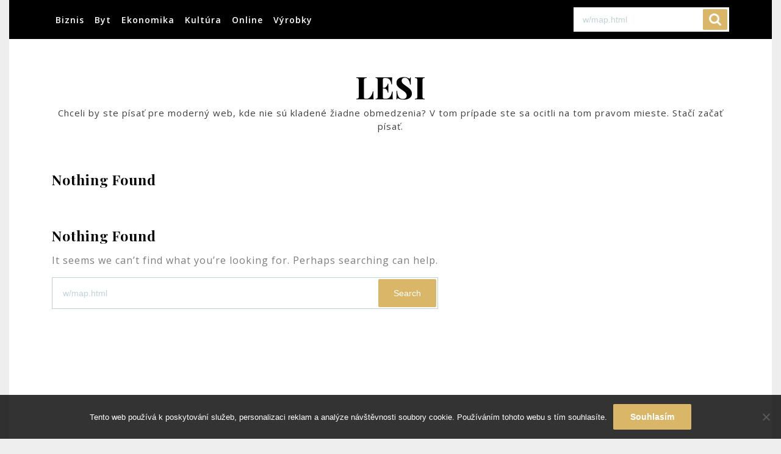

--- FILE ---
content_type: text/css
request_url: https://www.lesi.sk/wp-content/themes/ovation-health-blog/style.css?ver=6.9
body_size: 2901
content:
/*
Theme Name: Ovation Health Blog
Theme URI: https://www.ovationthemes.com/wordpress/free-health-wordpress-theme/
Author: pewilliams
Author URI: https://www.ovationthemes.com/
Description: There are many factors to consider when creating a health blog. In addition to the content, you also need to choose an attractive and user-friendly theme. A health blog should be easy to navigate and include photos and videos to break up the text. It should also be mobile-friendly and have social media integration. To help you choose the perfect theme for your health blog, we have the best health blog WordPress theme. This theme is completely responsive, easy to use, and includes features like a banner, testimonial section, call-to-action button, and more. Picking the right theme with so many WordPress themes on the market can be hard to know where to start. When choosing a theme for your health blog, you should consider the factors: 1. the layout of your theme should be appropriate to the content displayed on your website. You should choose a theme with a clean, simple layout that is easy to navigate. 2. The design of your theme should be professional and attractive. You should avoid using a theme with a lot of clutter or childish images. 3. The functionality of your theme is important for both you and your visitors. Your theme should be easy to use and include features like social media integration, an events calendar, and e-commerce support.
Version: 4.0
Requires PHP: 5.6
Tested up to: 6.3
Requires at least: 5.0
License: GNU General Public License v3 or later
License URI: http://www.gnu.org/licenses/gpl-3.0.html
Text Domain: ovation-health-blog
Template: ovation-blog
Tags: one-column, two-columns, three-columns, four-columns, right-sidebar, left-sidebar, grid-layout, full-width-template, sticky-post, block-styles, custom-colors, custom-background, custom-header, custom-menu, custom-logo, editor-style, featured-images, featured-image-header, footer-widgets, threaded-comments, wide-blocks, blog, post-formats, food-and-drink, photography

Ovation Health Blog WordPress Theme, Copyright 2022 pewilliams
Ovation Health Blog is distributed under the terms of the GNU GPL

Ovation Health Blog WordPress Theme is child theme of Ovation Blog WordPress Theme, Copyright 2022 pewilliams
Ovation Blog WordPress Theme is distributed under the terms of the GNU GPL
*/

/* Color Changes*/

body {
    color: #7d7d7d;
}
.woocommerce-message {
    border-top-color: #dab768;
}
.wp-block-button .wp-block-button__link{
    background:#dab768;
    color: #fff!important;
}
.wp-block-file .wp-block-file__button:hover, .wp-block-file .wp-block-file__button:focus, .wp-block-button .wp-block-button__link:hover, .wp-block-button .wp-block-button__link:focus {
    background-color: #dab768;
    color: #fff;
    border-color: #dab768;
}
.wp-block-file .wp-block-file__button, .wp-block-button.is-style-outline .wp-block-button__link{
    border-color:#dab768!important;
    color:#dab768!important;
}
.wp-block-button.is-style-outline .wp-block-button__link:hover{
border-color:#dab768!important;
    color:#dab768!important;
}
.has-media-on-the-right  img{
    width: 21vw;
}
.wrap_figure,#our-post .box-content,.preloader{
   background: #fff6e2;
}
.logo h1 a,h1, h2, h3, h4, h5, h6,#Category-section h3 a,#sidebar h3,#horizontal-slider h3 a,#slider .inner_carousel h2 a,#slider .date-box span,.site-title, .site-title a {
    color: #000;
}
a.added_to_cart.wc-forward:hover,.copyright,.gb_nav_menu ul ul,.woocommerce #respond input#submit:hover, .woocommerce a.button:hover, .woocommerce button.button:hover, .woocommerce input.button:hover, .woocommerce #respond input#submit.alt:hover, .woocommerce a.button.alt:hover, .woocommerce button.button.alt:hover, .woocommerce input.button.alt:hover {
    background: #000;
}
a,.gb_nav_menu ul li a:active, .gb_nav_menu ul li a:hover,#Category-section .postbox.smallpostimage:hover h3 a,#sidebar select,#sidebar th,#sidebar td,#sidebar caption,.site-footer .widget-area a:hover,a.showcoupon, .woocommerce-message::before,#slider .date-box span i{
    color: #dab768;
}
a.added_to_cart.wc-forward,.scrollup.is-active:hover, .scrollup.is-active:focus,.scrollup,a.more-link,.page-numbers:hover,.page-numbers.current,.prev.page-numbers, .next.page-numbers,.site-footer .search-form .search-submit,#sidebar .tagcloud a:hover, .site-footer .tagcloud a:hover,button.search-submit,.gb_nav_menu ul ul a:hover,.woocommerce span.onsale,.woocommerce #respond input#submit, .woocommerce a.button, .woocommerce button.button, .woocommerce input.button, .woocommerce #respond input#submit.alt, .woocommerce a.button.alt, .woocommerce button.button.alt,.woocommerce input.button.alt,.load :last-child,.load :nth-child(3),.load :nth-child(2),.load :first-child,#slider .carousel-control-next-icon:hover, #slider .carousel-control-prev-icon:hover,#our-post::-webkit-scrollbar-thumb,.site-info,.load :first-child,.load :nth-child(3),.home-btn a{
    background: #dab768;
}
nav.woocommerce-MyAccount-navigation ul li:hover{
    background: #dab768 !important;
}
#Category-section .postbox.smallpostimage,.sticky{
    border-color: #ffd475;
}
.search-box button.search-submit {
    background: url(assets/images/search.png) no-repeat scroll #dab768 10px;
}
p.wp-block-tag-cloud a:hover,.tagcloud a:hover {
    color: #fff !important;
    background:#dab768;
}
nav.woocommerce-MyAccount-navigation ul li{
    background: #dab768 !important;
}
.wp-block-quote:not(.is-large):not(.is-style-large), blockquote,.wp-block-quote:not(.is-large):not(.is-style-large){
    border-color: #dab768;
}
.gb_nav_menu li a,.links i{
    color: #fff;
}
nav.woocommerce-MyAccount-navigation ul{
    padding: 0;
}
.links i{
    margin-right: 10px ;
}
.scrollup{
    background: #dab768!important;
}

.wp-block-button .wp-block-button__link{
    background: #dab768;
}
button, input[type="button"], input[type="submit"] {
    background: #dab768;
}
/*post-format*/
.entry-content .quotepost a{
    text-decoration: none;
    color: #dab768!important;
}
.entry-content .quotepost p{
    color: #dab768!important;
}
#Category-section pre.wp-block-verse{
    border: 5px solid black!important;
    color: #dab768!important;   
}
/* Home Page */

.wrap_figure {
    background: #000;
}
.search-box input[type="search"] {
    border-radius: 0;
}
.logo h1, .site-title, .site-title a {
    font-size: 50px;
    font-weight: 800;
    font-family: 'Playfair Display', serif;
}
#slider .carousel-control-prev {
    left: auto;
}
#slider .carousel-control-next-icon, #slider .carousel-control-prev-icon {
    opacity: unset;
    background: rgb(0 0 0 / 45%);
}
#slider .inner_carousel h2{
    text-align: center;
    font-size: 45px;
}
#slider .carousel-caption {
    position: static;
    padding: 0;
}
.inner_carousel {
    position: absolute;
    top: 50%;
    transform: translateY(-50%);
    right: 22%;
    left: 22%;
    background: rgb(255 255 255 / 75%);
    padding: 20px;
}
#slider .carousel-control-next, #slider .carousel-control-prev {
    top: 50%;
    bottom: auto;
}

#featured_post .box {
    position: relative;
}
#featured_post .box img {
    outline: solid 2px #fff;
    outline-offset: -25px;
}
#featured_post .box-content h4 {
    position: absolute;
    top: 50%;
    transform: translateY(-50%);
    left: 0;
    right: 0;
    text-align: center;
    font-weight: bold;
}
#featured_post .box-content h4 a {
    background: #fff;
    padding: 15px;
    color: #000;
}
#featured_post .box:hover h4 a{
    background: #dab768;
    color: #fff;
}
#featured_post .box:hover img{
    outline: solid 2px #dab768;
}

@media screen and (max-width: 800px){
    .toggle-menu button {
        padding: 7px 9px !important;
    }
    .inner_carousel {
        right: 15%;
        left: 15%;
    }
    #slider .inner_carousel h2 {
        text-align: center;
        font-size: 35px;
    }
    .site-footer a{
        color: #dab768;
    }
    .gb_nav_menu ul ul{
        background: transparent;
    }
}

@media screen and (max-width: 720px) and (min-width: 320px){
    .inner_carousel {
        right: 10%;
        left: 10%;
    }
    #slider .inner_carousel h2{
        font-size: 16px;
    }
    .date-box span{
        font-size: 12px;
    }
}

/* Accessibility */
/* Text meant only for screen readers. */
.screen-reader-text {
  border: 0;
  clip: rect(1px, 1px, 1px, 1px);
  clip-path: inset(50%);
  height: 1px;
  margin: -1px;
  overflow: hidden;
  padding: 0;
  position: absolute !important;
  width: 1px;
  word-wrap: normal !important;
  /* Many screen reader and browser combinations announce broken words as they would appear visually. */
}

.screen-reader-text:focus {
  background-color: #f1f1f1;
  border-radius: 3px;
  box-shadow: 0 0 2px 2px rgba(0, 0, 0, 0.6);
  clip: auto !important;
  clip-path: none;
  color: #21759b;
  display: block;
  font-size: 14px;
  font-size: 0.875rem;
  font-weight: bold;
  height: auto;
  left: 5px;
  line-height: normal;
  padding: 15px 23px 14px;
  text-decoration: none;
  top: 5px;
  width: auto;
  z-index: 100000;
  /* Above WP toolbar. */
}

/* Do not show the outline on the skip link target. */
#content[tabindex="-1"]:focus {
  outline: 0;
}
.bypostauthor > .comment-body > .comment-meta > .comment-author .avatar {
    border: 1px solid #323232;
    padding: 2px;
}


--- FILE ---
content_type: text/css
request_url: https://www.lesi.sk/wp-content/themes/ovation-health-blog/style.css?ver=1.0.0
body_size: 2878
content:
/*
Theme Name: Ovation Health Blog
Theme URI: https://www.ovationthemes.com/wordpress/free-health-wordpress-theme/
Author: pewilliams
Author URI: https://www.ovationthemes.com/
Description: There are many factors to consider when creating a health blog. In addition to the content, you also need to choose an attractive and user-friendly theme. A health blog should be easy to navigate and include photos and videos to break up the text. It should also be mobile-friendly and have social media integration. To help you choose the perfect theme for your health blog, we have the best health blog WordPress theme. This theme is completely responsive, easy to use, and includes features like a banner, testimonial section, call-to-action button, and more. Picking the right theme with so many WordPress themes on the market can be hard to know where to start. When choosing a theme for your health blog, you should consider the factors: 1. the layout of your theme should be appropriate to the content displayed on your website. You should choose a theme with a clean, simple layout that is easy to navigate. 2. The design of your theme should be professional and attractive. You should avoid using a theme with a lot of clutter or childish images. 3. The functionality of your theme is important for both you and your visitors. Your theme should be easy to use and include features like social media integration, an events calendar, and e-commerce support.
Version: 4.0
Requires PHP: 5.6
Tested up to: 6.3
Requires at least: 5.0
License: GNU General Public License v3 or later
License URI: http://www.gnu.org/licenses/gpl-3.0.html
Text Domain: ovation-health-blog
Template: ovation-blog
Tags: one-column, two-columns, three-columns, four-columns, right-sidebar, left-sidebar, grid-layout, full-width-template, sticky-post, block-styles, custom-colors, custom-background, custom-header, custom-menu, custom-logo, editor-style, featured-images, featured-image-header, footer-widgets, threaded-comments, wide-blocks, blog, post-formats, food-and-drink, photography

Ovation Health Blog WordPress Theme, Copyright 2022 pewilliams
Ovation Health Blog is distributed under the terms of the GNU GPL

Ovation Health Blog WordPress Theme is child theme of Ovation Blog WordPress Theme, Copyright 2022 pewilliams
Ovation Blog WordPress Theme is distributed under the terms of the GNU GPL
*/

/* Color Changes*/

body {
    color: #7d7d7d;
}
.woocommerce-message {
    border-top-color: #dab768;
}
.wp-block-button .wp-block-button__link{
    background:#dab768;
    color: #fff!important;
}
.wp-block-file .wp-block-file__button:hover, .wp-block-file .wp-block-file__button:focus, .wp-block-button .wp-block-button__link:hover, .wp-block-button .wp-block-button__link:focus {
    background-color: #dab768;
    color: #fff;
    border-color: #dab768;
}
.wp-block-file .wp-block-file__button, .wp-block-button.is-style-outline .wp-block-button__link{
    border-color:#dab768!important;
    color:#dab768!important;
}
.wp-block-button.is-style-outline .wp-block-button__link:hover{
border-color:#dab768!important;
    color:#dab768!important;
}
.has-media-on-the-right  img{
    width: 21vw;
}
.wrap_figure,#our-post .box-content,.preloader{
   background: #fff6e2;
}
.logo h1 a,h1, h2, h3, h4, h5, h6,#Category-section h3 a,#sidebar h3,#horizontal-slider h3 a,#slider .inner_carousel h2 a,#slider .date-box span,.site-title, .site-title a {
    color: #000;
}
a.added_to_cart.wc-forward:hover,.copyright,.gb_nav_menu ul ul,.woocommerce #respond input#submit:hover, .woocommerce a.button:hover, .woocommerce button.button:hover, .woocommerce input.button:hover, .woocommerce #respond input#submit.alt:hover, .woocommerce a.button.alt:hover, .woocommerce button.button.alt:hover, .woocommerce input.button.alt:hover {
    background: #000;
}
a,.gb_nav_menu ul li a:active, .gb_nav_menu ul li a:hover,#Category-section .postbox.smallpostimage:hover h3 a,#sidebar select,#sidebar th,#sidebar td,#sidebar caption,.site-footer .widget-area a:hover,a.showcoupon, .woocommerce-message::before,#slider .date-box span i{
    color: #dab768;
}
a.added_to_cart.wc-forward,.scrollup.is-active:hover, .scrollup.is-active:focus,.scrollup,a.more-link,.page-numbers:hover,.page-numbers.current,.prev.page-numbers, .next.page-numbers,.site-footer .search-form .search-submit,#sidebar .tagcloud a:hover, .site-footer .tagcloud a:hover,button.search-submit,.gb_nav_menu ul ul a:hover,.woocommerce span.onsale,.woocommerce #respond input#submit, .woocommerce a.button, .woocommerce button.button, .woocommerce input.button, .woocommerce #respond input#submit.alt, .woocommerce a.button.alt, .woocommerce button.button.alt,.woocommerce input.button.alt,.load :last-child,.load :nth-child(3),.load :nth-child(2),.load :first-child,#slider .carousel-control-next-icon:hover, #slider .carousel-control-prev-icon:hover,#our-post::-webkit-scrollbar-thumb,.site-info,.load :first-child,.load :nth-child(3),.home-btn a{
    background: #dab768;
}
nav.woocommerce-MyAccount-navigation ul li:hover{
    background: #dab768 !important;
}
#Category-section .postbox.smallpostimage,.sticky{
    border-color: #ffd475;
}
.search-box button.search-submit {
    background: url(assets/images/search.png) no-repeat scroll #dab768 10px;
}
p.wp-block-tag-cloud a:hover,.tagcloud a:hover {
    color: #fff !important;
    background:#dab768;
}
nav.woocommerce-MyAccount-navigation ul li{
    background: #dab768 !important;
}
.wp-block-quote:not(.is-large):not(.is-style-large), blockquote,.wp-block-quote:not(.is-large):not(.is-style-large){
    border-color: #dab768;
}
.gb_nav_menu li a,.links i{
    color: #fff;
}
nav.woocommerce-MyAccount-navigation ul{
    padding: 0;
}
.links i{
    margin-right: 10px ;
}
.scrollup{
    background: #dab768!important;
}

.wp-block-button .wp-block-button__link{
    background: #dab768;
}
button, input[type="button"], input[type="submit"] {
    background: #dab768;
}
/*post-format*/
.entry-content .quotepost a{
    text-decoration: none;
    color: #dab768!important;
}
.entry-content .quotepost p{
    color: #dab768!important;
}
#Category-section pre.wp-block-verse{
    border: 5px solid black!important;
    color: #dab768!important;   
}
/* Home Page */

.wrap_figure {
    background: #000;
}
.search-box input[type="search"] {
    border-radius: 0;
}
.logo h1, .site-title, .site-title a {
    font-size: 50px;
    font-weight: 800;
    font-family: 'Playfair Display', serif;
}
#slider .carousel-control-prev {
    left: auto;
}
#slider .carousel-control-next-icon, #slider .carousel-control-prev-icon {
    opacity: unset;
    background: rgb(0 0 0 / 45%);
}
#slider .inner_carousel h2{
    text-align: center;
    font-size: 45px;
}
#slider .carousel-caption {
    position: static;
    padding: 0;
}
.inner_carousel {
    position: absolute;
    top: 50%;
    transform: translateY(-50%);
    right: 22%;
    left: 22%;
    background: rgb(255 255 255 / 75%);
    padding: 20px;
}
#slider .carousel-control-next, #slider .carousel-control-prev {
    top: 50%;
    bottom: auto;
}

#featured_post .box {
    position: relative;
}
#featured_post .box img {
    outline: solid 2px #fff;
    outline-offset: -25px;
}
#featured_post .box-content h4 {
    position: absolute;
    top: 50%;
    transform: translateY(-50%);
    left: 0;
    right: 0;
    text-align: center;
    font-weight: bold;
}
#featured_post .box-content h4 a {
    background: #fff;
    padding: 15px;
    color: #000;
}
#featured_post .box:hover h4 a{
    background: #dab768;
    color: #fff;
}
#featured_post .box:hover img{
    outline: solid 2px #dab768;
}

@media screen and (max-width: 800px){
    .toggle-menu button {
        padding: 7px 9px !important;
    }
    .inner_carousel {
        right: 15%;
        left: 15%;
    }
    #slider .inner_carousel h2 {
        text-align: center;
        font-size: 35px;
    }
    .site-footer a{
        color: #dab768;
    }
    .gb_nav_menu ul ul{
        background: transparent;
    }
}

@media screen and (max-width: 720px) and (min-width: 320px){
    .inner_carousel {
        right: 10%;
        left: 10%;
    }
    #slider .inner_carousel h2{
        font-size: 16px;
    }
    .date-box span{
        font-size: 12px;
    }
}

/* Accessibility */
/* Text meant only for screen readers. */
.screen-reader-text {
  border: 0;
  clip: rect(1px, 1px, 1px, 1px);
  clip-path: inset(50%);
  height: 1px;
  margin: -1px;
  overflow: hidden;
  padding: 0;
  position: absolute !important;
  width: 1px;
  word-wrap: normal !important;
  /* Many screen reader and browser combinations announce broken words as they would appear visually. */
}

.screen-reader-text:focus {
  background-color: #f1f1f1;
  border-radius: 3px;
  box-shadow: 0 0 2px 2px rgba(0, 0, 0, 0.6);
  clip: auto !important;
  clip-path: none;
  color: #21759b;
  display: block;
  font-size: 14px;
  font-size: 0.875rem;
  font-weight: bold;
  height: auto;
  left: 5px;
  line-height: normal;
  padding: 15px 23px 14px;
  text-decoration: none;
  top: 5px;
  width: auto;
  z-index: 100000;
  /* Above WP toolbar. */
}

/* Do not show the outline on the skip link target. */
#content[tabindex="-1"]:focus {
  outline: 0;
}
.bypostauthor > .comment-body > .comment-meta > .comment-author .avatar {
    border: 1px solid #323232;
    padding: 2px;
}


--- FILE ---
content_type: application/javascript
request_url: https://www.lesi.sk/wp-content/themes/ovation-blog/assets/js/ovation-blog-custom.js?ver=1
body_size: 175
content:


function ovation_blog_gb_Menu_open() {
	jQuery(".side_gb_nav").addClass('show');
}
function ovation_blog_gb_Menu_close() {
	jQuery(".side_gb_nav").removeClass('show');
}

jQuery(function($){
	$('.gb_toggle').click(function () {
        ovation_blog_Keyboard_loop($('.side_gb_nav'));
    });
});

jQuery(window).scroll(function(){
	if (jQuery(this).scrollTop() > 120) {
		jQuery('.wrap_figure').addClass('fixed');
	} else {
  		jQuery('.wrap_figure').removeClass('fixed');
	}
});

jQuery(window).load(function() {
	jQuery(".preloader").delay(2000).fadeOut("slow");
});

jQuery(window).scroll(function(){
	if (jQuery(this).scrollTop() > 100) {
		jQuery('.scrollup').addClass('is-active');
	} else {
  		jQuery('.scrollup').removeClass('is-active');
	}
});

jQuery( document ).ready(function() {
	jQuery('#ovation-blog-scroll-to-top').click(function (argument) {
		jQuery("html, body").animate({
		       scrollTop: 0
		   }, 600);
	})
})